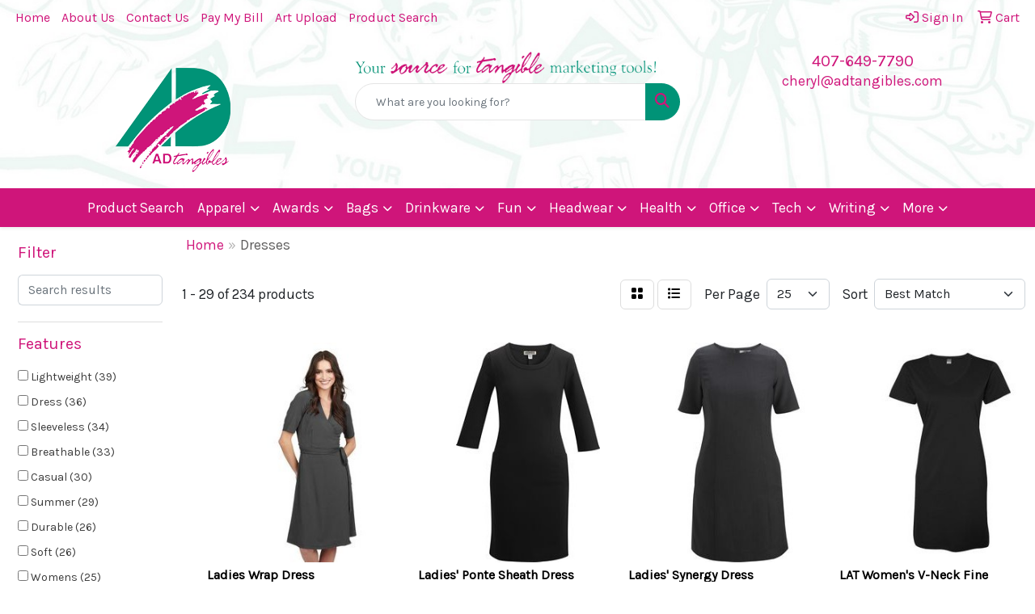

--- FILE ---
content_type: text/html
request_url: https://www.adtangibles.com/ws/ws.dll/StartSrch?UID=28228&WENavID=20933696
body_size: 13077
content:
<!DOCTYPE html>
<html lang="en"><head>
<meta charset="utf-8">
<meta http-equiv="X-UA-Compatible" content="IE=edge">
<meta name="viewport" content="width=device-width, initial-scale=1">
<!-- The above 3 meta tags *must* come first in the head; any other head content must come *after* these tags -->


<link href="/distsite/styles/8/css/bootstrap.min.css" rel="stylesheet" />
<link href="https://fonts.googleapis.com/css?family=Open+Sans:400,600|Oswald:400,600" rel="stylesheet">
<link href="/distsite/styles/8/css/owl.carousel.min.css" rel="stylesheet">
<link href="/distsite/styles/8/css/nouislider.css" rel="stylesheet">
<!--<link href="/distsite/styles/8/css/menu.css" rel="stylesheet"/>-->
<link href="/distsite/styles/8/css/flexslider.css" rel="stylesheet">
<link href="/distsite/styles/8/css/all.min.css" rel="stylesheet">
<link href="/distsite/styles/8/css/slick/slick.css" rel="stylesheet"/>
<link href="/distsite/styles/8/css/lightbox/lightbox.css" rel="stylesheet"  />
<link href="/distsite/styles/8/css/yamm.css" rel="stylesheet" />
<!-- Custom styles for this theme -->
<link href="/we/we.dll/StyleSheet?UN=28228&Type=WETheme&TS=C45261.5954861111" rel="stylesheet">
<!-- Custom styles for this theme -->
<link href="/we/we.dll/StyleSheet?UN=28228&Type=WETheme-PS&TS=C45261.5954861111" rel="stylesheet">
<style>
footer {
border-top: 5px solid #cf157a;
}
.carousel-inner>.item>a>img, .carousel-inner>.item>img, .img-responsive, .thumbnail a>img, .thumbnail>img {
    display: block;
    max-width: 137%;
    height: auto;
}
ul.header-contact li {
    display: block;
    font-size: 16pt;
}
</style>

<!-- HTML5 shim and Respond.js for IE8 support of HTML5 elements and media queries -->
<!--[if lt IE 9]>
      <script src="https://oss.maxcdn.com/html5shiv/3.7.3/html5shiv.min.js"></script>
      <script src="https://oss.maxcdn.com/respond/1.4.2/respond.min.js"></script>
    <![endif]-->

</head>

<body style="background:#fff;">


  <!-- Slide-Out Menu -->
  <div id="filter-menu" class="filter-menu">
    <button id="close-menu" class="btn-close"></button>
    <div class="menu-content">
      
<aside class="filter-sidebar">



<div class="filter-section first">
	<h2>Filter</h2>
	 <div class="input-group mb-3">
	 <input type="text" style="border-right:0;" placeholder="Search results" class="form-control text-search-within-results" name="SearchWithinResults" value="" maxlength="100" onkeyup="HandleTextFilter(event);">
	  <label class="input-group-text" style="background-color:#fff;"><a  style="display:none;" href="javascript:void(0);" class="remove-filter" data-toggle="tooltip" title="Clear" onclick="ClearTextFilter();"><i class="far fa-times" aria-hidden="true"></i> <span class="fa-sr-only">x</span></a></label>
	</div>
</div>

<a href="javascript:void(0);" class="clear-filters"  style="display:none;" onclick="ClearDrillDown();">Clear all filters</a>

<div class="filter-section"  style="display:none;">
	<h2>Categories</h2>

	<div class="filter-list">

	 

		<!-- wrapper for more filters -->
        <div class="show-filter">

		</div><!-- showfilters -->

	</div>

		<a href="#" class="show-more"  style="display:none;" >Show more</a>
</div>


<div class="filter-section" >
	<h2>Features</h2>

		<div class="filter-list">

	  		<div class="checkbox"><label><input class="filtercheckbox" type="checkbox" name="2|Lightweight" ><span> Lightweight (39)</span></label></div><div class="checkbox"><label><input class="filtercheckbox" type="checkbox" name="2|Dress" ><span> Dress (36)</span></label></div><div class="checkbox"><label><input class="filtercheckbox" type="checkbox" name="2|Sleeveless" ><span> Sleeveless (34)</span></label></div><div class="checkbox"><label><input class="filtercheckbox" type="checkbox" name="2|Breathable" ><span> Breathable (33)</span></label></div><div class="checkbox"><label><input class="filtercheckbox" type="checkbox" name="2|Casual" ><span> Casual (30)</span></label></div><div class="checkbox"><label><input class="filtercheckbox" type="checkbox" name="2|Summer" ><span> Summer (29)</span></label></div><div class="checkbox"><label><input class="filtercheckbox" type="checkbox" name="2|Durable" ><span> Durable (26)</span></label></div><div class="checkbox"><label><input class="filtercheckbox" type="checkbox" name="2|Soft" ><span> Soft (26)</span></label></div><div class="checkbox"><label><input class="filtercheckbox" type="checkbox" name="2|Womens" ><span> Womens (25)</span></label></div><div class="checkbox"><label><input class="filtercheckbox" type="checkbox" name="2|Girls" ><span> Girls (23)</span></label></div><div class="show-filter"><div class="checkbox"><label><input class="filtercheckbox" type="checkbox" name="2|Stylish" ><span> Stylish (23)</span></label></div><div class="checkbox"><label><input class="filtercheckbox" type="checkbox" name="2|Short sleeves" ><span> Short sleeves (22)</span></label></div><div class="checkbox"><label><input class="filtercheckbox" type="checkbox" name="2|Athletic" ><span> Athletic (20)</span></label></div><div class="checkbox"><label><input class="filtercheckbox" type="checkbox" name="2|Clothing" ><span> Clothing (20)</span></label></div><div class="checkbox"><label><input class="filtercheckbox" type="checkbox" name="2|Golf" ><span> Golf (20)</span></label></div><div class="checkbox"><label><input class="filtercheckbox" type="checkbox" name="2|Short" ><span> Short (20)</span></label></div><div class="checkbox"><label><input class="filtercheckbox" type="checkbox" name="2|Comfortable" ><span> Comfortable (19)</span></label></div><div class="checkbox"><label><input class="filtercheckbox" type="checkbox" name="2|Cotton" ><span> Cotton (19)</span></label></div><div class="checkbox"><label><input class="filtercheckbox" type="checkbox" name="2|Skirt" ><span> Skirt (19)</span></label></div><div class="checkbox"><label><input class="filtercheckbox" type="checkbox" name="2|Elegant" ><span> Elegant (17)</span></label></div><div class="checkbox"><label><input class="filtercheckbox" type="checkbox" name="2|Polyester" ><span> Polyester (16)</span></label></div><div class="checkbox"><label><input class="filtercheckbox" type="checkbox" name="2|Apparel" ><span> Apparel (15)</span></label></div><div class="checkbox"><label><input class="filtercheckbox" type="checkbox" name="2|Button front" ><span> Button front (15)</span></label></div><div class="checkbox"><label><input class="filtercheckbox" type="checkbox" name="2|Tenni" ><span> Tenni (14)</span></label></div><div class="checkbox"><label><input class="filtercheckbox" type="checkbox" name="2|Workout" ><span> Workout (14)</span></label></div><div class="checkbox"><label><input class="filtercheckbox" type="checkbox" name="2|Outfit" ><span> Outfit (13)</span></label></div><div class="checkbox"><label><input class="filtercheckbox" type="checkbox" name="2|Sexy" ><span> Sexy (13)</span></label></div><div class="checkbox"><label><input class="filtercheckbox" type="checkbox" name="2|Classic" ><span> Classic (12)</span></label></div><div class="checkbox"><label><input class="filtercheckbox" type="checkbox" name="2|Classroom uniforms" ><span> Classroom uniforms (12)</span></label></div><div class="checkbox"><label><input class="filtercheckbox" type="checkbox" name="2|Fashionable" ><span> Fashionable (12)</span></label></div><div class="checkbox"><label><input class="filtercheckbox" type="checkbox" name="2|Pocket" ><span> Pocket (12)</span></label></div><div class="checkbox"><label><input class="filtercheckbox" type="checkbox" name="2|Trendy" ><span> Trendy (12)</span></label></div><div class="checkbox"><label><input class="filtercheckbox" type="checkbox" name="2|Versatile" ><span> Versatile (12)</span></label></div><div class="checkbox"><label><input class="filtercheckbox" type="checkbox" name="2|35% cotton" ><span> 35% cotton (11)</span></label></div><div class="checkbox"><label><input class="filtercheckbox" type="checkbox" name="2|65% polyester" ><span> 65% polyester (11)</span></label></div><div class="checkbox"><label><input class="filtercheckbox" type="checkbox" name="2|Classroom jumpers dresses" ><span> Classroom jumpers dresses (11)</span></label></div><div class="checkbox"><label><input class="filtercheckbox" type="checkbox" name="2|Collar" ><span> Collar (11)</span></label></div><div class="checkbox"><label><input class="filtercheckbox" type="checkbox" name="2|Dog" ><span> Dog (11)</span></label></div><div class="checkbox"><label><input class="filtercheckbox" type="checkbox" name="2|Tropical print" ><span> Tropical print (11)</span></label></div><div class="checkbox"><label><input class="filtercheckbox" type="checkbox" name="2|Women's" ><span> Women's (11)</span></label></div><div class="checkbox"><label><input class="filtercheckbox" type="checkbox" name="2|Yoga" ><span> Yoga (11)</span></label></div><div class="checkbox"><label><input class="filtercheckbox" type="checkbox" name="2|100% cotton poplin" ><span> 100% cotton poplin (10)</span></label></div><div class="checkbox"><label><input class="filtercheckbox" type="checkbox" name="2|Active" ><span> Active (10)</span></label></div><div class="checkbox"><label><input class="filtercheckbox" type="checkbox" name="2|Beachwear" ><span> Beachwear (10)</span></label></div><div class="checkbox"><label><input class="filtercheckbox" type="checkbox" name="2|Cozy" ><span> Cozy (10)</span></label></div><div class="checkbox"><label><input class="filtercheckbox" type="checkbox" name="2|Fitness" ><span> Fitness (10)</span></label></div><div class="checkbox"><label><input class="filtercheckbox" type="checkbox" name="2|Hawaiian" ><span> Hawaiian (10)</span></label></div><div class="checkbox"><label><input class="filtercheckbox" type="checkbox" name="2|Long sleeve" ><span> Long sleeve (10)</span></label></div><div class="checkbox"><label><input class="filtercheckbox" type="checkbox" name="2|Sport" ><span> Sport (10)</span></label></div><div class="checkbox"><label><input class="filtercheckbox" type="checkbox" name="2|Vacation" ><span> Vacation (10)</span></label></div></div>

			<!-- wrapper for more filters -->
			<div class="show-filter">

			</div><!-- showfilters -->
 		</div>
		<a href="#" class="show-more"  >Show more</a>


</div>


<div class="filter-section" >
	<h2>Colors</h2>

		<div class="filter-list">

		  	<div class="checkbox"><label><input class="filtercheckbox" type="checkbox" name="1|Black" ><span> Black (158)</span></label></div><div class="checkbox"><label><input class="filtercheckbox" type="checkbox" name="1|White" ><span> White (98)</span></label></div><div class="checkbox"><label><input class="filtercheckbox" type="checkbox" name="1|Red" ><span> Red (76)</span></label></div><div class="checkbox"><label><input class="filtercheckbox" type="checkbox" name="1|Blue" ><span> Blue (71)</span></label></div><div class="checkbox"><label><input class="filtercheckbox" type="checkbox" name="1|Pink" ><span> Pink (64)</span></label></div><div class="checkbox"><label><input class="filtercheckbox" type="checkbox" name="1|Green" ><span> Green (61)</span></label></div><div class="checkbox"><label><input class="filtercheckbox" type="checkbox" name="1|Purple" ><span> Purple (41)</span></label></div><div class="checkbox"><label><input class="filtercheckbox" type="checkbox" name="1|Navy blue" ><span> Navy blue (37)</span></label></div><div class="checkbox"><label><input class="filtercheckbox" type="checkbox" name="1|Gray" ><span> Gray (33)</span></label></div><div class="checkbox"><label><input class="filtercheckbox" type="checkbox" name="1|Yellow" ><span> Yellow (30)</span></label></div><div class="show-filter"><div class="checkbox"><label><input class="filtercheckbox" type="checkbox" name="1|Brown" ><span> Brown (22)</span></label></div><div class="checkbox"><label><input class="filtercheckbox" type="checkbox" name="1|Light blue" ><span> Light blue (18)</span></label></div><div class="checkbox"><label><input class="filtercheckbox" type="checkbox" name="1|Orange" ><span> Orange (15)</span></label></div><div class="checkbox"><label><input class="filtercheckbox" type="checkbox" name="1|Dark navy blue" ><span> Dark navy blue (12)</span></label></div><div class="checkbox"><label><input class="filtercheckbox" type="checkbox" name="1|Dark gray" ><span> Dark gray (10)</span></label></div><div class="checkbox"><label><input class="filtercheckbox" type="checkbox" name="1|Dark blue" ><span> Dark blue (9)</span></label></div><div class="checkbox"><label><input class="filtercheckbox" type="checkbox" name="1|Dark green" ><span> Dark green (9)</span></label></div><div class="checkbox"><label><input class="filtercheckbox" type="checkbox" name="1|Navy" ><span> Navy (9)</span></label></div><div class="checkbox"><label><input class="filtercheckbox" type="checkbox" name="1|Royal blue" ><span> Royal blue (9)</span></label></div><div class="checkbox"><label><input class="filtercheckbox" type="checkbox" name="1|Beige" ><span> Beige (8)</span></label></div><div class="checkbox"><label><input class="filtercheckbox" type="checkbox" name="1|Khaki brown" ><span> Khaki brown (8)</span></label></div><div class="checkbox"><label><input class="filtercheckbox" type="checkbox" name="1|Various" ><span> Various (8)</span></label></div><div class="checkbox"><label><input class="filtercheckbox" type="checkbox" name="1|Wine red" ><span> Wine red (7)</span></label></div><div class="checkbox"><label><input class="filtercheckbox" type="checkbox" name="1|Dark red" ><span> Dark red (6)</span></label></div><div class="checkbox"><label><input class="filtercheckbox" type="checkbox" name="1|Khaki" ><span> Khaki (6)</span></label></div><div class="checkbox"><label><input class="filtercheckbox" type="checkbox" name="1|Light purple" ><span> Light purple (6)</span></label></div><div class="checkbox"><label><input class="filtercheckbox" type="checkbox" name="1|Rose red" ><span> Rose red (6)</span></label></div><div class="checkbox"><label><input class="filtercheckbox" type="checkbox" name="1|Light gray" ><span> Light gray (5)</span></label></div><div class="checkbox"><label><input class="filtercheckbox" type="checkbox" name="1|Light green" ><span> Light green (5)</span></label></div><div class="checkbox"><label><input class="filtercheckbox" type="checkbox" name="1|French navy blue" ><span> French navy blue (4)</span></label></div><div class="checkbox"><label><input class="filtercheckbox" type="checkbox" name="1|Gold" ><span> Gold (4)</span></label></div><div class="checkbox"><label><input class="filtercheckbox" type="checkbox" name="1|Heather gray" ><span> Heather gray (4)</span></label></div><div class="checkbox"><label><input class="filtercheckbox" type="checkbox" name="1|Plaid 83 multicolor" ><span> Plaid 83 multicolor (4)</span></label></div><div class="checkbox"><label><input class="filtercheckbox" type="checkbox" name="1|Burgundy red" ><span> Burgundy red (3)</span></label></div><div class="checkbox"><label><input class="filtercheckbox" type="checkbox" name="1|Cobalt blue" ><span> Cobalt blue (3)</span></label></div><div class="checkbox"><label><input class="filtercheckbox" type="checkbox" name="1|Dark purple" ><span> Dark purple (3)</span></label></div><div class="checkbox"><label><input class="filtercheckbox" type="checkbox" name="1|Dolphin blue" ><span> Dolphin blue (3)</span></label></div><div class="checkbox"><label><input class="filtercheckbox" type="checkbox" name="1|Hot pink" ><span> Hot pink (3)</span></label></div><div class="checkbox"><label><input class="filtercheckbox" type="checkbox" name="1|Houndstooth black" ><span> Houndstooth black (3)</span></label></div><div class="checkbox"><label><input class="filtercheckbox" type="checkbox" name="1|Hunter green" ><span> Hunter green (3)</span></label></div><div class="checkbox"><label><input class="filtercheckbox" type="checkbox" name="1|Lake blue" ><span> Lake blue (3)</span></label></div><div class="checkbox"><label><input class="filtercheckbox" type="checkbox" name="1|Light brown" ><span> Light brown (3)</span></label></div><div class="checkbox"><label><input class="filtercheckbox" type="checkbox" name="1|Light pink" ><span> Light pink (3)</span></label></div><div class="checkbox"><label><input class="filtercheckbox" type="checkbox" name="1|Sky blue" ><span> Sky blue (3)</span></label></div><div class="checkbox"><label><input class="filtercheckbox" type="checkbox" name="1|Wine" ><span> Wine (3)</span></label></div><div class="checkbox"><label><input class="filtercheckbox" type="checkbox" name="1|Apricot" ><span> Apricot (2)</span></label></div><div class="checkbox"><label><input class="filtercheckbox" type="checkbox" name="1|Apricot brown" ><span> Apricot brown (2)</span></label></div><div class="checkbox"><label><input class="filtercheckbox" type="checkbox" name="1|Apricot pink" ><span> Apricot pink (2)</span></label></div><div class="checkbox"><label><input class="filtercheckbox" type="checkbox" name="1|Army green" ><span> Army green (2)</span></label></div><div class="checkbox"><label><input class="filtercheckbox" type="checkbox" name="1|Camel" ><span> Camel (2)</span></label></div></div>


			<!-- wrapper for more filters -->
			<div class="show-filter">

			</div><!-- showfilters -->

		  </div>

		<a href="#" class="show-more"  >Show more</a>
</div>


<div class="filter-section"  >
	<h2>Price Range</h2>
	<div class="filter-price-wrap">
		<div class="filter-price-inner">
			<div class="input-group">
				<span class="input-group-text input-group-text-white">$</span>
				<input type="text" class="form-control form-control-sm filter-min-prices" name="min-prices" value="" placeholder="Min" onkeyup="HandlePriceFilter(event);">
			</div>
			<div class="input-group">
				<span class="input-group-text input-group-text-white">$</span>
				<input type="text" class="form-control form-control-sm filter-max-prices" name="max-prices" value="" placeholder="Max" onkeyup="HandlePriceFilter(event);">
			</div>
		</div>
		<a href="javascript:void(0)" onclick="SetPriceFilter();" ><i class="fa-solid fa-chevron-right"></i></a>
	</div>
</div>

<div class="filter-section"   >
	<h2>Quantity</h2>
	<div class="filter-price-wrap mb-2">
		<input type="text" class="form-control form-control-sm filter-quantity" value="" placeholder="Qty" onkeyup="HandleQuantityFilter(event);">
		<a href="javascript:void(0)" onclick="SetQuantityFilter();"><i class="fa-solid fa-chevron-right"></i></a>
	</div>
</div>




	</aside>

    </div>
</div>




	<div class="container-fluid">
		<div class="row">

			<div class="col-md-3 col-lg-2">
        <div class="d-none d-md-block">
          <div id="desktop-filter">
            
<aside class="filter-sidebar">



<div class="filter-section first">
	<h2>Filter</h2>
	 <div class="input-group mb-3">
	 <input type="text" style="border-right:0;" placeholder="Search results" class="form-control text-search-within-results" name="SearchWithinResults" value="" maxlength="100" onkeyup="HandleTextFilter(event);">
	  <label class="input-group-text" style="background-color:#fff;"><a  style="display:none;" href="javascript:void(0);" class="remove-filter" data-toggle="tooltip" title="Clear" onclick="ClearTextFilter();"><i class="far fa-times" aria-hidden="true"></i> <span class="fa-sr-only">x</span></a></label>
	</div>
</div>

<a href="javascript:void(0);" class="clear-filters"  style="display:none;" onclick="ClearDrillDown();">Clear all filters</a>

<div class="filter-section"  style="display:none;">
	<h2>Categories</h2>

	<div class="filter-list">

	 

		<!-- wrapper for more filters -->
        <div class="show-filter">

		</div><!-- showfilters -->

	</div>

		<a href="#" class="show-more"  style="display:none;" >Show more</a>
</div>


<div class="filter-section" >
	<h2>Features</h2>

		<div class="filter-list">

	  		<div class="checkbox"><label><input class="filtercheckbox" type="checkbox" name="2|Lightweight" ><span> Lightweight (39)</span></label></div><div class="checkbox"><label><input class="filtercheckbox" type="checkbox" name="2|Dress" ><span> Dress (36)</span></label></div><div class="checkbox"><label><input class="filtercheckbox" type="checkbox" name="2|Sleeveless" ><span> Sleeveless (34)</span></label></div><div class="checkbox"><label><input class="filtercheckbox" type="checkbox" name="2|Breathable" ><span> Breathable (33)</span></label></div><div class="checkbox"><label><input class="filtercheckbox" type="checkbox" name="2|Casual" ><span> Casual (30)</span></label></div><div class="checkbox"><label><input class="filtercheckbox" type="checkbox" name="2|Summer" ><span> Summer (29)</span></label></div><div class="checkbox"><label><input class="filtercheckbox" type="checkbox" name="2|Durable" ><span> Durable (26)</span></label></div><div class="checkbox"><label><input class="filtercheckbox" type="checkbox" name="2|Soft" ><span> Soft (26)</span></label></div><div class="checkbox"><label><input class="filtercheckbox" type="checkbox" name="2|Womens" ><span> Womens (25)</span></label></div><div class="checkbox"><label><input class="filtercheckbox" type="checkbox" name="2|Girls" ><span> Girls (23)</span></label></div><div class="show-filter"><div class="checkbox"><label><input class="filtercheckbox" type="checkbox" name="2|Stylish" ><span> Stylish (23)</span></label></div><div class="checkbox"><label><input class="filtercheckbox" type="checkbox" name="2|Short sleeves" ><span> Short sleeves (22)</span></label></div><div class="checkbox"><label><input class="filtercheckbox" type="checkbox" name="2|Athletic" ><span> Athletic (20)</span></label></div><div class="checkbox"><label><input class="filtercheckbox" type="checkbox" name="2|Clothing" ><span> Clothing (20)</span></label></div><div class="checkbox"><label><input class="filtercheckbox" type="checkbox" name="2|Golf" ><span> Golf (20)</span></label></div><div class="checkbox"><label><input class="filtercheckbox" type="checkbox" name="2|Short" ><span> Short (20)</span></label></div><div class="checkbox"><label><input class="filtercheckbox" type="checkbox" name="2|Comfortable" ><span> Comfortable (19)</span></label></div><div class="checkbox"><label><input class="filtercheckbox" type="checkbox" name="2|Cotton" ><span> Cotton (19)</span></label></div><div class="checkbox"><label><input class="filtercheckbox" type="checkbox" name="2|Skirt" ><span> Skirt (19)</span></label></div><div class="checkbox"><label><input class="filtercheckbox" type="checkbox" name="2|Elegant" ><span> Elegant (17)</span></label></div><div class="checkbox"><label><input class="filtercheckbox" type="checkbox" name="2|Polyester" ><span> Polyester (16)</span></label></div><div class="checkbox"><label><input class="filtercheckbox" type="checkbox" name="2|Apparel" ><span> Apparel (15)</span></label></div><div class="checkbox"><label><input class="filtercheckbox" type="checkbox" name="2|Button front" ><span> Button front (15)</span></label></div><div class="checkbox"><label><input class="filtercheckbox" type="checkbox" name="2|Tenni" ><span> Tenni (14)</span></label></div><div class="checkbox"><label><input class="filtercheckbox" type="checkbox" name="2|Workout" ><span> Workout (14)</span></label></div><div class="checkbox"><label><input class="filtercheckbox" type="checkbox" name="2|Outfit" ><span> Outfit (13)</span></label></div><div class="checkbox"><label><input class="filtercheckbox" type="checkbox" name="2|Sexy" ><span> Sexy (13)</span></label></div><div class="checkbox"><label><input class="filtercheckbox" type="checkbox" name="2|Classic" ><span> Classic (12)</span></label></div><div class="checkbox"><label><input class="filtercheckbox" type="checkbox" name="2|Classroom uniforms" ><span> Classroom uniforms (12)</span></label></div><div class="checkbox"><label><input class="filtercheckbox" type="checkbox" name="2|Fashionable" ><span> Fashionable (12)</span></label></div><div class="checkbox"><label><input class="filtercheckbox" type="checkbox" name="2|Pocket" ><span> Pocket (12)</span></label></div><div class="checkbox"><label><input class="filtercheckbox" type="checkbox" name="2|Trendy" ><span> Trendy (12)</span></label></div><div class="checkbox"><label><input class="filtercheckbox" type="checkbox" name="2|Versatile" ><span> Versatile (12)</span></label></div><div class="checkbox"><label><input class="filtercheckbox" type="checkbox" name="2|35% cotton" ><span> 35% cotton (11)</span></label></div><div class="checkbox"><label><input class="filtercheckbox" type="checkbox" name="2|65% polyester" ><span> 65% polyester (11)</span></label></div><div class="checkbox"><label><input class="filtercheckbox" type="checkbox" name="2|Classroom jumpers dresses" ><span> Classroom jumpers dresses (11)</span></label></div><div class="checkbox"><label><input class="filtercheckbox" type="checkbox" name="2|Collar" ><span> Collar (11)</span></label></div><div class="checkbox"><label><input class="filtercheckbox" type="checkbox" name="2|Dog" ><span> Dog (11)</span></label></div><div class="checkbox"><label><input class="filtercheckbox" type="checkbox" name="2|Tropical print" ><span> Tropical print (11)</span></label></div><div class="checkbox"><label><input class="filtercheckbox" type="checkbox" name="2|Women's" ><span> Women's (11)</span></label></div><div class="checkbox"><label><input class="filtercheckbox" type="checkbox" name="2|Yoga" ><span> Yoga (11)</span></label></div><div class="checkbox"><label><input class="filtercheckbox" type="checkbox" name="2|100% cotton poplin" ><span> 100% cotton poplin (10)</span></label></div><div class="checkbox"><label><input class="filtercheckbox" type="checkbox" name="2|Active" ><span> Active (10)</span></label></div><div class="checkbox"><label><input class="filtercheckbox" type="checkbox" name="2|Beachwear" ><span> Beachwear (10)</span></label></div><div class="checkbox"><label><input class="filtercheckbox" type="checkbox" name="2|Cozy" ><span> Cozy (10)</span></label></div><div class="checkbox"><label><input class="filtercheckbox" type="checkbox" name="2|Fitness" ><span> Fitness (10)</span></label></div><div class="checkbox"><label><input class="filtercheckbox" type="checkbox" name="2|Hawaiian" ><span> Hawaiian (10)</span></label></div><div class="checkbox"><label><input class="filtercheckbox" type="checkbox" name="2|Long sleeve" ><span> Long sleeve (10)</span></label></div><div class="checkbox"><label><input class="filtercheckbox" type="checkbox" name="2|Sport" ><span> Sport (10)</span></label></div><div class="checkbox"><label><input class="filtercheckbox" type="checkbox" name="2|Vacation" ><span> Vacation (10)</span></label></div></div>

			<!-- wrapper for more filters -->
			<div class="show-filter">

			</div><!-- showfilters -->
 		</div>
		<a href="#" class="show-more"  >Show more</a>


</div>


<div class="filter-section" >
	<h2>Colors</h2>

		<div class="filter-list">

		  	<div class="checkbox"><label><input class="filtercheckbox" type="checkbox" name="1|Black" ><span> Black (158)</span></label></div><div class="checkbox"><label><input class="filtercheckbox" type="checkbox" name="1|White" ><span> White (98)</span></label></div><div class="checkbox"><label><input class="filtercheckbox" type="checkbox" name="1|Red" ><span> Red (76)</span></label></div><div class="checkbox"><label><input class="filtercheckbox" type="checkbox" name="1|Blue" ><span> Blue (71)</span></label></div><div class="checkbox"><label><input class="filtercheckbox" type="checkbox" name="1|Pink" ><span> Pink (64)</span></label></div><div class="checkbox"><label><input class="filtercheckbox" type="checkbox" name="1|Green" ><span> Green (61)</span></label></div><div class="checkbox"><label><input class="filtercheckbox" type="checkbox" name="1|Purple" ><span> Purple (41)</span></label></div><div class="checkbox"><label><input class="filtercheckbox" type="checkbox" name="1|Navy blue" ><span> Navy blue (37)</span></label></div><div class="checkbox"><label><input class="filtercheckbox" type="checkbox" name="1|Gray" ><span> Gray (33)</span></label></div><div class="checkbox"><label><input class="filtercheckbox" type="checkbox" name="1|Yellow" ><span> Yellow (30)</span></label></div><div class="show-filter"><div class="checkbox"><label><input class="filtercheckbox" type="checkbox" name="1|Brown" ><span> Brown (22)</span></label></div><div class="checkbox"><label><input class="filtercheckbox" type="checkbox" name="1|Light blue" ><span> Light blue (18)</span></label></div><div class="checkbox"><label><input class="filtercheckbox" type="checkbox" name="1|Orange" ><span> Orange (15)</span></label></div><div class="checkbox"><label><input class="filtercheckbox" type="checkbox" name="1|Dark navy blue" ><span> Dark navy blue (12)</span></label></div><div class="checkbox"><label><input class="filtercheckbox" type="checkbox" name="1|Dark gray" ><span> Dark gray (10)</span></label></div><div class="checkbox"><label><input class="filtercheckbox" type="checkbox" name="1|Dark blue" ><span> Dark blue (9)</span></label></div><div class="checkbox"><label><input class="filtercheckbox" type="checkbox" name="1|Dark green" ><span> Dark green (9)</span></label></div><div class="checkbox"><label><input class="filtercheckbox" type="checkbox" name="1|Navy" ><span> Navy (9)</span></label></div><div class="checkbox"><label><input class="filtercheckbox" type="checkbox" name="1|Royal blue" ><span> Royal blue (9)</span></label></div><div class="checkbox"><label><input class="filtercheckbox" type="checkbox" name="1|Beige" ><span> Beige (8)</span></label></div><div class="checkbox"><label><input class="filtercheckbox" type="checkbox" name="1|Khaki brown" ><span> Khaki brown (8)</span></label></div><div class="checkbox"><label><input class="filtercheckbox" type="checkbox" name="1|Various" ><span> Various (8)</span></label></div><div class="checkbox"><label><input class="filtercheckbox" type="checkbox" name="1|Wine red" ><span> Wine red (7)</span></label></div><div class="checkbox"><label><input class="filtercheckbox" type="checkbox" name="1|Dark red" ><span> Dark red (6)</span></label></div><div class="checkbox"><label><input class="filtercheckbox" type="checkbox" name="1|Khaki" ><span> Khaki (6)</span></label></div><div class="checkbox"><label><input class="filtercheckbox" type="checkbox" name="1|Light purple" ><span> Light purple (6)</span></label></div><div class="checkbox"><label><input class="filtercheckbox" type="checkbox" name="1|Rose red" ><span> Rose red (6)</span></label></div><div class="checkbox"><label><input class="filtercheckbox" type="checkbox" name="1|Light gray" ><span> Light gray (5)</span></label></div><div class="checkbox"><label><input class="filtercheckbox" type="checkbox" name="1|Light green" ><span> Light green (5)</span></label></div><div class="checkbox"><label><input class="filtercheckbox" type="checkbox" name="1|French navy blue" ><span> French navy blue (4)</span></label></div><div class="checkbox"><label><input class="filtercheckbox" type="checkbox" name="1|Gold" ><span> Gold (4)</span></label></div><div class="checkbox"><label><input class="filtercheckbox" type="checkbox" name="1|Heather gray" ><span> Heather gray (4)</span></label></div><div class="checkbox"><label><input class="filtercheckbox" type="checkbox" name="1|Plaid 83 multicolor" ><span> Plaid 83 multicolor (4)</span></label></div><div class="checkbox"><label><input class="filtercheckbox" type="checkbox" name="1|Burgundy red" ><span> Burgundy red (3)</span></label></div><div class="checkbox"><label><input class="filtercheckbox" type="checkbox" name="1|Cobalt blue" ><span> Cobalt blue (3)</span></label></div><div class="checkbox"><label><input class="filtercheckbox" type="checkbox" name="1|Dark purple" ><span> Dark purple (3)</span></label></div><div class="checkbox"><label><input class="filtercheckbox" type="checkbox" name="1|Dolphin blue" ><span> Dolphin blue (3)</span></label></div><div class="checkbox"><label><input class="filtercheckbox" type="checkbox" name="1|Hot pink" ><span> Hot pink (3)</span></label></div><div class="checkbox"><label><input class="filtercheckbox" type="checkbox" name="1|Houndstooth black" ><span> Houndstooth black (3)</span></label></div><div class="checkbox"><label><input class="filtercheckbox" type="checkbox" name="1|Hunter green" ><span> Hunter green (3)</span></label></div><div class="checkbox"><label><input class="filtercheckbox" type="checkbox" name="1|Lake blue" ><span> Lake blue (3)</span></label></div><div class="checkbox"><label><input class="filtercheckbox" type="checkbox" name="1|Light brown" ><span> Light brown (3)</span></label></div><div class="checkbox"><label><input class="filtercheckbox" type="checkbox" name="1|Light pink" ><span> Light pink (3)</span></label></div><div class="checkbox"><label><input class="filtercheckbox" type="checkbox" name="1|Sky blue" ><span> Sky blue (3)</span></label></div><div class="checkbox"><label><input class="filtercheckbox" type="checkbox" name="1|Wine" ><span> Wine (3)</span></label></div><div class="checkbox"><label><input class="filtercheckbox" type="checkbox" name="1|Apricot" ><span> Apricot (2)</span></label></div><div class="checkbox"><label><input class="filtercheckbox" type="checkbox" name="1|Apricot brown" ><span> Apricot brown (2)</span></label></div><div class="checkbox"><label><input class="filtercheckbox" type="checkbox" name="1|Apricot pink" ><span> Apricot pink (2)</span></label></div><div class="checkbox"><label><input class="filtercheckbox" type="checkbox" name="1|Army green" ><span> Army green (2)</span></label></div><div class="checkbox"><label><input class="filtercheckbox" type="checkbox" name="1|Camel" ><span> Camel (2)</span></label></div></div>


			<!-- wrapper for more filters -->
			<div class="show-filter">

			</div><!-- showfilters -->

		  </div>

		<a href="#" class="show-more"  >Show more</a>
</div>


<div class="filter-section"  >
	<h2>Price Range</h2>
	<div class="filter-price-wrap">
		<div class="filter-price-inner">
			<div class="input-group">
				<span class="input-group-text input-group-text-white">$</span>
				<input type="text" class="form-control form-control-sm filter-min-prices" name="min-prices" value="" placeholder="Min" onkeyup="HandlePriceFilter(event);">
			</div>
			<div class="input-group">
				<span class="input-group-text input-group-text-white">$</span>
				<input type="text" class="form-control form-control-sm filter-max-prices" name="max-prices" value="" placeholder="Max" onkeyup="HandlePriceFilter(event);">
			</div>
		</div>
		<a href="javascript:void(0)" onclick="SetPriceFilter();" ><i class="fa-solid fa-chevron-right"></i></a>
	</div>
</div>

<div class="filter-section"   >
	<h2>Quantity</h2>
	<div class="filter-price-wrap mb-2">
		<input type="text" class="form-control form-control-sm filter-quantity" value="" placeholder="Qty" onkeyup="HandleQuantityFilter(event);">
		<a href="javascript:void(0)" onclick="SetQuantityFilter();"><i class="fa-solid fa-chevron-right"></i></a>
	</div>
</div>




	</aside>

          </div>
        </div>
			</div>

			<div class="col-md-9 col-lg-10">
				

				<ol class="breadcrumb"  >
              		<li><a href="https://www.adtangibles.com" target="_top">Home</a></li>
             	 	<li class="active">Dresses</li>
            	</ol>




				<div id="product-list-controls">

				
						<div class="d-flex align-items-center justify-content-between">
							<div class="d-none d-md-block me-3">
								1 - 29 of  234 <span class="d-none d-lg-inline">products</span>
							</div>
					  
						  <!-- Right Aligned Controls -->
						  <div class="product-controls-right d-flex align-items-center">
       
              <button id="show-filter-button" class="btn btn-control d-block d-md-none"><i class="fa-solid fa-filter" aria-hidden="true"></i></button>

							
							<span class="me-3">
								<a href="/ws/ws.dll/StartSrch?UID=28228&WENavID=20933696&View=T&ST=26011814095369881212651506" class="btn btn-control grid" title="Change to Grid View"><i class="fa-solid fa-grid-2" aria-hidden="true"></i>  <span class="fa-sr-only">Grid</span></a>
								<a href="/ws/ws.dll/StartSrch?UID=28228&WENavID=20933696&View=L&ST=26011814095369881212651506" class="btn btn-control" title="Change to List View"><i class="fa-solid fa-list"></i> <span class="fa-sr-only">List</span></a>
							</span>
							
					  
							<!-- Number of Items Per Page -->
							<div class="me-2 d-none d-lg-block">
								<label>Per Page</label>
							</div>
							<div class="me-3 d-none d-md-block">
								<select class="form-select notranslate" onchange="GoToNewURL(this);" aria-label="Items per page">
									<option value="/ws/ws.dll/StartSrch?UID=28228&WENavID=20933696&ST=26011814095369881212651506&PPP=10" >10</option><option value="/ws/ws.dll/StartSrch?UID=28228&WENavID=20933696&ST=26011814095369881212651506&PPP=25" selected>25</option><option value="/ws/ws.dll/StartSrch?UID=28228&WENavID=20933696&ST=26011814095369881212651506&PPP=50" >50</option><option value="/ws/ws.dll/StartSrch?UID=28228&WENavID=20933696&ST=26011814095369881212651506&PPP=100" >100</option><option value="/ws/ws.dll/StartSrch?UID=28228&WENavID=20933696&ST=26011814095369881212651506&PPP=250" >250</option>
								
								</select>
							</div>
					  
							<!-- Sort By -->
							<div class="d-none d-lg-block me-2">
								<label>Sort</label>
							</div>
							<div>
								<select class="form-select" onchange="GoToNewURL(this);">
									<option value="/ws/ws.dll/StartSrch?UID=28228&WENavID=20933696&Sort=0">Best Match</option><option value="/ws/ws.dll/StartSrch?UID=28228&WENavID=20933696&Sort=3">Most Popular</option><option value="/ws/ws.dll/StartSrch?UID=28228&WENavID=20933696&Sort=1">Price (Low to High)</option><option value="/ws/ws.dll/StartSrch?UID=28228&WENavID=20933696&Sort=2">Price (High to Low)</option>
								 </select>
							</div>
						  </div>
						</div>

			  </div>

				<!-- Product Results List -->
				<ul class="thumbnail-list"><a name="0" href="#" alt="Item 0"></a>
<li>
 <a href="https://www.adtangibles.com/p/SPWPH-RBZJE/ladies-wrap-dress" target="_parent" alt="Ladies Wrap Dress">
 <div class="pr-list-grid">
		<img class="img-responsive" src="/ws/ws.dll/QPic?SN=64202&P=977803306&I=0&PX=300" alt="Ladies Wrap Dress">
		<p class="pr-name">Ladies Wrap Dress</p>
		<div class="pr-meta-row">
			<div class="product-reviews"  style="display:none;">
				<div class="rating-stars">
				<i class="fa-solid fa-star-sharp" aria-hidden="true"></i><i class="fa-solid fa-star-sharp" aria-hidden="true"></i><i class="fa-solid fa-star-sharp" aria-hidden="true"></i><i class="fa-solid fa-star-sharp" aria-hidden="true"></i><i class="fa-solid fa-star-sharp" aria-hidden="true"></i>
				</div>
				<span class="rating-count">(0)</span>
			</div>
			
		</div>
		<p class="pr-number"  ><span class="notranslate">Item #SPWPH-RBZJE</span></p>
		<p class="pr-price"  ><span class="notranslate">$99.98</span></p>
 </div>
 </a>
</li>
<a name="1" href="#" alt="Item 1"></a>
<li>
 <a href="https://www.adtangibles.com/p/GPCOB-OSOPY/ladies-ponte-sheath-dress" target="_parent" alt="Ladies' Ponte Sheath Dress">
 <div class="pr-list-grid">
		<img class="img-responsive" src="/ws/ws.dll/QPic?SN=64202&P=376723910&I=0&PX=300" alt="Ladies' Ponte Sheath Dress">
		<p class="pr-name">Ladies' Ponte Sheath Dress</p>
		<div class="pr-meta-row">
			<div class="product-reviews"  style="display:none;">
				<div class="rating-stars">
				<i class="fa-solid fa-star-sharp" aria-hidden="true"></i><i class="fa-solid fa-star-sharp" aria-hidden="true"></i><i class="fa-solid fa-star-sharp" aria-hidden="true"></i><i class="fa-solid fa-star-sharp" aria-hidden="true"></i><i class="fa-solid fa-star-sharp" aria-hidden="true"></i>
				</div>
				<span class="rating-count">(0)</span>
			</div>
			
		</div>
		<p class="pr-number"  ><span class="notranslate">Item #GPCOB-OSOPY</span></p>
		<p class="pr-price"  ><span class="notranslate">$59.90</span></p>
 </div>
 </a>
</li>
<a name="2" href="#" alt="Item 2"></a>
<li>
 <a href="https://www.adtangibles.com/p/LPCOG-OSOQD/ladies-synergy-dress" target="_parent" alt="Ladies' Synergy Dress">
 <div class="pr-list-grid">
		<img class="img-responsive" src="/ws/ws.dll/QPic?SN=64202&P=376723915&I=0&PX=300" alt="Ladies' Synergy Dress">
		<p class="pr-name">Ladies' Synergy Dress</p>
		<div class="pr-meta-row">
			<div class="product-reviews"  style="display:none;">
				<div class="rating-stars">
				<i class="fa-solid fa-star-sharp" aria-hidden="true"></i><i class="fa-solid fa-star-sharp" aria-hidden="true"></i><i class="fa-solid fa-star-sharp" aria-hidden="true"></i><i class="fa-solid fa-star-sharp" aria-hidden="true"></i><i class="fa-solid fa-star-sharp" aria-hidden="true"></i>
				</div>
				<span class="rating-count">(0)</span>
			</div>
			
		</div>
		<p class="pr-number"  ><span class="notranslate">Item #LPCOG-OSOQD</span></p>
		<p class="pr-price"  ><span class="notranslate">$111.00</span></p>
 </div>
 </a>
</li>
<a name="3" href="#" alt="Item 3"></a>
<li>
 <a href="https://www.adtangibles.com/p/EOXMG-ISSDN/lat-womens-v-neck-fine-jersey-coverup" target="_parent" alt="LAT Women's V-Neck Fine Jersey Coverup">
 <div class="pr-list-grid">
		<img class="img-responsive" src="/ws/ws.dll/QPic?SN=62662&P=523984435&I=0&PX=300" alt="LAT Women's V-Neck Fine Jersey Coverup">
		<p class="pr-name">LAT Women's V-Neck Fine Jersey Coverup</p>
		<div class="pr-meta-row">
			<div class="product-reviews"  style="display:none;">
				<div class="rating-stars">
				<i class="fa-solid fa-star-sharp" aria-hidden="true"></i><i class="fa-solid fa-star-sharp" aria-hidden="true"></i><i class="fa-solid fa-star-sharp" aria-hidden="true"></i><i class="fa-solid fa-star-sharp" aria-hidden="true"></i><i class="fa-solid fa-star-sharp" aria-hidden="true"></i>
				</div>
				<span class="rating-count">(0)</span>
			</div>
			
		</div>
		<p class="pr-number"  ><span class="notranslate">Item #EOXMG-ISSDN</span></p>
		<p class="pr-price"  ><span class="notranslate">$21.72</span></p>
 </div>
 </a>
</li>
<a name="4" href="#" alt="Item 4"></a>
<li>
 <a href="https://www.adtangibles.com/p/OPWGE-OOOHT/classroom-uniforms-girls-pique-polo-dress-for-youth" target="_parent" alt="Classroom Uniforms - Girls' Pique Polo Dress for Youth">
 <div class="pr-list-grid">
		<img class="img-responsive" src="/ws/ws.dll/QPic?SN=68414&P=386653393&I=0&PX=300" alt="Classroom Uniforms - Girls' Pique Polo Dress for Youth">
		<p class="pr-name">Classroom Uniforms - Girls' Pique Polo Dress for Youth</p>
		<div class="pr-meta-row">
			<div class="product-reviews"  style="display:none;">
				<div class="rating-stars">
				<i class="fa-solid fa-star-sharp" aria-hidden="true"></i><i class="fa-solid fa-star-sharp" aria-hidden="true"></i><i class="fa-solid fa-star-sharp" aria-hidden="true"></i><i class="fa-solid fa-star-sharp" aria-hidden="true"></i><i class="fa-solid fa-star-sharp" aria-hidden="true"></i>
				</div>
				<span class="rating-count">(0)</span>
			</div>
			
		</div>
		<p class="pr-number"  ><span class="notranslate">Item #OPWGE-OOOHT</span></p>
		<p class="pr-price"  ><span class="notranslate">$37.70</span></p>
 </div>
 </a>
</li>
<a name="5" href="#" alt="Item 5"></a>
<li>
 <a href="https://www.adtangibles.com/p/BQULF-OMFHG/classroom-uniforms-girls-pique-polo-dress-for-preschool" target="_parent" alt="Classroom Uniforms - Girls' Pique Polo Dress for Preschool">
 <div class="pr-list-grid">
		<img class="img-responsive" src="/ws/ws.dll/QPic?SN=68414&P=306612144&I=0&PX=300" alt="Classroom Uniforms - Girls' Pique Polo Dress for Preschool">
		<p class="pr-name">Classroom Uniforms - Girls' Pique Polo Dress for Preschool</p>
		<div class="pr-meta-row">
			<div class="product-reviews"  style="display:none;">
				<div class="rating-stars">
				<i class="fa-solid fa-star-sharp" aria-hidden="true"></i><i class="fa-solid fa-star-sharp" aria-hidden="true"></i><i class="fa-solid fa-star-sharp" aria-hidden="true"></i><i class="fa-solid fa-star-sharp" aria-hidden="true"></i><i class="fa-solid fa-star-sharp" aria-hidden="true"></i>
				</div>
				<span class="rating-count">(0)</span>
			</div>
			
		</div>
		<p class="pr-number"  ><span class="notranslate">Item #BQULF-OMFHG</span></p>
		<p class="pr-price"  ><span class="notranslate">$32.50</span></p>
 </div>
 </a>
</li>
<a name="6" href="#" alt="Item 6"></a>
<li>
 <a href="https://www.adtangibles.com/p/RPWOJ-OOOEW/classroom-uniforms-girls-pique-polo-dress-for-children" target="_parent" alt="Classroom Uniforms - Girls' Pique Polo Dress for Children">
 <div class="pr-list-grid">
		<img class="img-responsive" src="/ws/ws.dll/QPic?SN=68414&P=346653318&I=0&PX=300" alt="Classroom Uniforms - Girls' Pique Polo Dress for Children">
		<p class="pr-name">Classroom Uniforms - Girls' Pique Polo Dress for Children</p>
		<div class="pr-meta-row">
			<div class="product-reviews"  style="display:none;">
				<div class="rating-stars">
				<i class="fa-solid fa-star-sharp" aria-hidden="true"></i><i class="fa-solid fa-star-sharp" aria-hidden="true"></i><i class="fa-solid fa-star-sharp" aria-hidden="true"></i><i class="fa-solid fa-star-sharp" aria-hidden="true"></i><i class="fa-solid fa-star-sharp" aria-hidden="true"></i>
				</div>
				<span class="rating-count">(0)</span>
			</div>
			
		</div>
		<p class="pr-number"  ><span class="notranslate">Item #RPWOJ-OOOEW</span></p>
		<p class="pr-price"  ><span class="notranslate">$35.10</span></p>
 </div>
 </a>
</li>
<a name="7" href="#" alt="Item 7"></a>
<li>
 <a href="https://www.adtangibles.com/p/ENUIG-PEAIX/classroom-uniforms-girls-kick-pleat-jumper" target="_parent" alt="Classroom Uniforms - Girls' Kick Pleat Jumper">
 <div class="pr-list-grid">
		<img class="img-responsive" src="/ws/ws.dll/QPic?SN=68414&P=176925175&I=0&PX=300" alt="Classroom Uniforms - Girls' Kick Pleat Jumper">
		<p class="pr-name">Classroom Uniforms - Girls' Kick Pleat Jumper</p>
		<div class="pr-meta-row">
			<div class="product-reviews"  style="display:none;">
				<div class="rating-stars">
				<i class="fa-solid fa-star-sharp" aria-hidden="true"></i><i class="fa-solid fa-star-sharp" aria-hidden="true"></i><i class="fa-solid fa-star-sharp" aria-hidden="true"></i><i class="fa-solid fa-star-sharp" aria-hidden="true"></i><i class="fa-solid fa-star-sharp" aria-hidden="true"></i>
				</div>
				<span class="rating-count">(0)</span>
			</div>
			
		</div>
		<p class="pr-number"  ><span class="notranslate">Item #ENUIG-PEAIX</span></p>
		<p class="pr-price"  ><span class="notranslate">$33.80</span></p>
 </div>
 </a>
</li>
<a name="8" href="#" alt="Item 8"></a>
<li>
 <a href="https://www.adtangibles.com/p/OOCLE-OAKTZ/adar-universal-womens-double-embroidered-dress" target="_parent" alt="Adar - Universal - Women's Double Embroidered Dress">
 <div class="pr-list-grid">
		<img class="img-responsive" src="/ws/ws.dll/QPic?SN=68414&P=706404943&I=0&PX=300" alt="Adar - Universal - Women's Double Embroidered Dress">
		<p class="pr-name">Adar - Universal - Women's Double Embroidered Dress</p>
		<div class="pr-meta-row">
			<div class="product-reviews"  style="display:none;">
				<div class="rating-stars">
				<i class="fa-solid fa-star-sharp" aria-hidden="true"></i><i class="fa-solid fa-star-sharp" aria-hidden="true"></i><i class="fa-solid fa-star-sharp" aria-hidden="true"></i><i class="fa-solid fa-star-sharp" aria-hidden="true"></i><i class="fa-solid fa-star-sharp" aria-hidden="true"></i>
				</div>
				<span class="rating-count">(0)</span>
			</div>
			
		</div>
		<p class="pr-number"  ><span class="notranslate">Item #OOCLE-OAKTZ</span></p>
		<p class="pr-price"  ><span class="notranslate">$98.80</span></p>
 </div>
 </a>
</li>
<a name="9" href="#" alt="Item 9"></a>
<li>
 <a href="https://www.adtangibles.com/p/INWLK-RZZRP/edwards-garment-point-grey-womens-2-pocket-wrap-dress" target="_parent" alt="Edwards Garment - Point Grey - Women's 2-Pocket Wrap Dress">
 <div class="pr-list-grid">
		<img class="img-responsive" src="/ws/ws.dll/QPic?SN=68414&P=378225349&I=0&PX=300" alt="Edwards Garment - Point Grey - Women's 2-Pocket Wrap Dress">
		<p class="pr-name">Edwards Garment - Point Grey - Women's 2-Pocket Wrap Dress</p>
		<div class="pr-meta-row">
			<div class="product-reviews"  style="display:none;">
				<div class="rating-stars">
				<i class="fa-solid fa-star-sharp" aria-hidden="true"></i><i class="fa-solid fa-star-sharp" aria-hidden="true"></i><i class="fa-solid fa-star-sharp" aria-hidden="true"></i><i class="fa-solid fa-star-sharp" aria-hidden="true"></i><i class="fa-solid fa-star-sharp" aria-hidden="true"></i>
				</div>
				<span class="rating-count">(0)</span>
			</div>
			
		</div>
		<p class="pr-number"  ><span class="notranslate">Item #INWLK-RZZRP</span></p>
		<p class="pr-price"  ><span class="notranslate">$153.40</span></p>
 </div>
 </a>
</li>
<a name="10" href="#" alt="Item 10"></a>
<li>
 <a href="https://www.adtangibles.com/p/TQULI-OMFHJ/classroom-uniforms-girls-zigzag-jumper-for-preschool" target="_parent" alt="Classroom Uniforms - Girls' Zigzag Jumper for Preschool">
 <div class="pr-list-grid">
		<img class="img-responsive" src="/ws/ws.dll/QPic?SN=68414&P=506612147&I=0&PX=300" alt="Classroom Uniforms - Girls' Zigzag Jumper for Preschool">
		<p class="pr-name">Classroom Uniforms - Girls' Zigzag Jumper for Preschool</p>
		<div class="pr-meta-row">
			<div class="product-reviews"  style="display:none;">
				<div class="rating-stars">
				<i class="fa-solid fa-star-sharp" aria-hidden="true"></i><i class="fa-solid fa-star-sharp" aria-hidden="true"></i><i class="fa-solid fa-star-sharp" aria-hidden="true"></i><i class="fa-solid fa-star-sharp" aria-hidden="true"></i><i class="fa-solid fa-star-sharp" aria-hidden="true"></i>
				</div>
				<span class="rating-count">(0)</span>
			</div>
			
		</div>
		<p class="pr-number"  ><span class="notranslate">Item #TQULI-OMFHJ</span></p>
		<p class="pr-price"  ><span class="notranslate">$26.00</span></p>
 </div>
 </a>
</li>
<a name="11" href="#" alt="Item 11"></a>
<li>
 <a href="https://www.adtangibles.com/p/FPBID-OOPAE/classroom-uniforms-girls-princess-seam-jumper" target="_parent" alt="Classroom Uniforms - Girls' Princess Seam Jumper">
 <div class="pr-list-grid">
		<img class="img-responsive" src="/ws/ws.dll/QPic?SN=68414&P=926653872&I=0&PX=300" alt="Classroom Uniforms - Girls' Princess Seam Jumper">
		<p class="pr-name">Classroom Uniforms - Girls' Princess Seam Jumper</p>
		<div class="pr-meta-row">
			<div class="product-reviews"  style="display:none;">
				<div class="rating-stars">
				<i class="fa-solid fa-star-sharp" aria-hidden="true"></i><i class="fa-solid fa-star-sharp" aria-hidden="true"></i><i class="fa-solid fa-star-sharp" aria-hidden="true"></i><i class="fa-solid fa-star-sharp" aria-hidden="true"></i><i class="fa-solid fa-star-sharp" aria-hidden="true"></i>
				</div>
				<span class="rating-count">(0)</span>
			</div>
			
		</div>
		<p class="pr-number"  ><span class="notranslate">Item #FPBID-OOPAE</span></p>
		<p class="pr-price"  ><span class="notranslate">$31.20</span></p>
 </div>
 </a>
</li>
<a name="12" href="#" alt="Item 12"></a>
<li>
 <a href="https://www.adtangibles.com/p/FQULK-OMFHL/classroom-uniforms-girls-preschool-princess-seam-jumper" target="_parent" alt="Classroom Uniforms - Girls' Preschool Princess Seam Jumper">
 <div class="pr-list-grid">
		<img class="img-responsive" src="/ws/ws.dll/QPic?SN=68414&P=306612149&I=0&PX=300" alt="Classroom Uniforms - Girls' Preschool Princess Seam Jumper">
		<p class="pr-name">Classroom Uniforms - Girls' Preschool Princess Seam Jumper</p>
		<div class="pr-meta-row">
			<div class="product-reviews"  style="display:none;">
				<div class="rating-stars">
				<i class="fa-solid fa-star-sharp" aria-hidden="true"></i><i class="fa-solid fa-star-sharp" aria-hidden="true"></i><i class="fa-solid fa-star-sharp" aria-hidden="true"></i><i class="fa-solid fa-star-sharp" aria-hidden="true"></i><i class="fa-solid fa-star-sharp" aria-hidden="true"></i>
				</div>
				<span class="rating-count">(0)</span>
			</div>
			
		</div>
		<p class="pr-number"  ><span class="notranslate">Item #FQULK-OMFHL</span></p>
		<p class="pr-price"  ><span class="notranslate">$26.00</span></p>
 </div>
 </a>
</li>
<a name="13" href="#" alt="Item 13"></a>
<li>
 <a href="https://www.adtangibles.com/p/MLXKG-SACUP/cherokee-ww-originals-ultra-womens-2-pocket-button-front-dress" target="_parent" alt="Cherokee - WW Originals Ultra - Women's 2-Pocket Button Front Dress">
 <div class="pr-list-grid">
		<img class="img-responsive" src="/ws/ws.dll/QPic?SN=68414&P=168227455&I=0&PX=300" alt="Cherokee - WW Originals Ultra - Women's 2-Pocket Button Front Dress">
		<p class="pr-name">Cherokee - WW Originals Ultra - Women's 2-Pocket Button Front Dress</p>
		<div class="pr-meta-row">
			<div class="product-reviews"  style="display:none;">
				<div class="rating-stars">
				<i class="fa-solid fa-star-sharp" aria-hidden="true"></i><i class="fa-solid fa-star-sharp" aria-hidden="true"></i><i class="fa-solid fa-star-sharp" aria-hidden="true"></i><i class="fa-solid fa-star-sharp" aria-hidden="true"></i><i class="fa-solid fa-star-sharp" aria-hidden="true"></i>
				</div>
				<span class="rating-count">(0)</span>
			</div>
			
		</div>
		<p class="pr-number"  ><span class="notranslate">Item #MLXKG-SACUP</span></p>
		<p class="pr-price"  ><span class="notranslate">$49.40</span></p>
 </div>
 </a>
</li>
<a name="14" href="#" alt="Item 14"></a>
<li>
 <a href="https://www.adtangibles.com/p/BOUPB-MJSBK/adar-universal-womens-fitted-midriff-dress" target="_parent" alt="Adar - Universal - Women's Fitted Midriff Dress">
 <div class="pr-list-grid">
		<img class="img-responsive" src="/ws/ws.dll/QPic?SN=68414&P=945654100&I=0&PX=300" alt="Adar - Universal - Women's Fitted Midriff Dress">
		<p class="pr-name">Adar - Universal - Women's Fitted Midriff Dress</p>
		<div class="pr-meta-row">
			<div class="product-reviews"  style="display:none;">
				<div class="rating-stars">
				<i class="fa-solid fa-star-sharp" aria-hidden="true"></i><i class="fa-solid fa-star-sharp" aria-hidden="true"></i><i class="fa-solid fa-star-sharp" aria-hidden="true"></i><i class="fa-solid fa-star-sharp" aria-hidden="true"></i><i class="fa-solid fa-star-sharp" aria-hidden="true"></i>
				</div>
				<span class="rating-count">(0)</span>
			</div>
			
		</div>
		<p class="pr-number"  ><span class="notranslate">Item #BOUPB-MJSBK</span></p>
		<p class="pr-price"  ><span class="notranslate">$105.30</span></p>
 </div>
 </a>
</li>
<a name="15" href="#" alt="Item 15"></a>
<li>
 <a href="https://www.adtangibles.com/p/WNWLI-RZZRN/edwards-womens-2-pocket-synergy-fabric-dress" target="_parent" alt="Edwards - Women's 2-Pocket Synergy Fabric Dress">
 <div class="pr-list-grid">
		<img class="img-responsive" src="/ws/ws.dll/QPic?SN=68414&P=578225347&I=0&PX=300" alt="Edwards - Women's 2-Pocket Synergy Fabric Dress">
		<p class="pr-name">Edwards - Women's 2-Pocket Synergy Fabric Dress</p>
		<div class="pr-meta-row">
			<div class="product-reviews"  style="display:none;">
				<div class="rating-stars">
				<i class="fa-solid fa-star-sharp" aria-hidden="true"></i><i class="fa-solid fa-star-sharp" aria-hidden="true"></i><i class="fa-solid fa-star-sharp" aria-hidden="true"></i><i class="fa-solid fa-star-sharp" aria-hidden="true"></i><i class="fa-solid fa-star-sharp" aria-hidden="true"></i>
				</div>
				<span class="rating-count">(0)</span>
			</div>
			
		</div>
		<p class="pr-number"  ><span class="notranslate">Item #WNWLI-RZZRN</span></p>
		<p class="pr-price"  ><span class="notranslate">$174.20</span></p>
 </div>
 </a>
</li>
<a name="16" href="#" alt="Item 16"></a>
<li>
 <a href="https://www.adtangibles.com/p/CNWLJ-RZZRO/edwards-womens-2-pocket-sheath-dress" target="_parent" alt="Edwards - Women's 2-Pocket Sheath Dress">
 <div class="pr-list-grid">
		<img class="img-responsive" src="/ws/ws.dll/QPic?SN=68414&P=978225348&I=0&PX=300" alt="Edwards - Women's 2-Pocket Sheath Dress">
		<p class="pr-name">Edwards - Women's 2-Pocket Sheath Dress</p>
		<div class="pr-meta-row">
			<div class="product-reviews"  style="display:none;">
				<div class="rating-stars">
				<i class="fa-solid fa-star-sharp" aria-hidden="true"></i><i class="fa-solid fa-star-sharp" aria-hidden="true"></i><i class="fa-solid fa-star-sharp" aria-hidden="true"></i><i class="fa-solid fa-star-sharp" aria-hidden="true"></i><i class="fa-solid fa-star-sharp" aria-hidden="true"></i>
				</div>
				<span class="rating-count">(0)</span>
			</div>
			
		</div>
		<p class="pr-number"  ><span class="notranslate">Item #CNWLJ-RZZRO</span></p>
		<p class="pr-price"  ><span class="notranslate">$92.30</span></p>
 </div>
 </a>
</li>
<a name="17" href="#" alt="Item 17"></a>
<li>
 <a href="https://www.adtangibles.com/p/SNBNH-TGLPA/edwards-womens-2-pocket-sheath-dress" target="_parent" alt="Edwards - Women's 2-Pocket Sheath Dress">
 <div class="pr-list-grid">
		<img class="img-responsive" src="/ws/ws.dll/QPic?SN=68414&P=968795826&I=0&PX=300" alt="Edwards - Women's 2-Pocket Sheath Dress">
		<p class="pr-name">Edwards - Women's 2-Pocket Sheath Dress</p>
		<div class="pr-meta-row">
			<div class="product-reviews"  style="display:none;">
				<div class="rating-stars">
				<i class="fa-solid fa-star-sharp" aria-hidden="true"></i><i class="fa-solid fa-star-sharp" aria-hidden="true"></i><i class="fa-solid fa-star-sharp" aria-hidden="true"></i><i class="fa-solid fa-star-sharp" aria-hidden="true"></i><i class="fa-solid fa-star-sharp" aria-hidden="true"></i>
				</div>
				<span class="rating-count">(0)</span>
			</div>
			
		</div>
		<p class="pr-number"  ><span class="notranslate">Item #SNBNH-TGLPA</span></p>
		<p class="pr-price"  ><span class="notranslate">$92.30</span></p>
 </div>
 </a>
</li>
<a name="18" href="#" alt="Item 18"></a>
<li>
 <a href="https://www.adtangibles.com/p/ENTHC-TCKYB/koi-essentials-womens-three-pocket-water-repellent-dress" target="_parent" alt="koi - Essentials - Women's Three-Pocket Water Repellent Dress">
 <div class="pr-list-grid">
		<img class="img-responsive" src="/ws/ws.dll/QPic?SN=68414&P=948725081&I=0&PX=300" alt="koi - Essentials - Women's Three-Pocket Water Repellent Dress">
		<p class="pr-name">koi - Essentials - Women's Three-Pocket Water Repellent Dress</p>
		<div class="pr-meta-row">
			<div class="product-reviews"  style="display:none;">
				<div class="rating-stars">
				<i class="fa-solid fa-star-sharp" aria-hidden="true"></i><i class="fa-solid fa-star-sharp" aria-hidden="true"></i><i class="fa-solid fa-star-sharp" aria-hidden="true"></i><i class="fa-solid fa-star-sharp" aria-hidden="true"></i><i class="fa-solid fa-star-sharp" aria-hidden="true"></i>
				</div>
				<span class="rating-count">(0)</span>
			</div>
			
		</div>
		<p class="pr-number"  ><span class="notranslate">Item #ENTHC-TCKYB</span></p>
		<p class="pr-price"  ><span class="notranslate">$66.30</span></p>
 </div>
 </a>
</li>
<a name="19" href="#" alt="Item 19"></a>
<li>
 <a href="https://www.adtangibles.com/p/BJXMJ-SMTEK/landau-forward-womens-three-pocket-dress" target="_parent" alt="Landau - Forward - Women's Three-Pocket Dress">
 <div class="pr-list-grid">
		<img class="img-responsive" src="/ws/ws.dll/QPic?SN=68414&P=128449438&I=0&PX=300" alt="Landau - Forward - Women's Three-Pocket Dress">
		<p class="pr-name">Landau - Forward - Women's Three-Pocket Dress</p>
		<div class="pr-meta-row">
			<div class="product-reviews"  style="display:none;">
				<div class="rating-stars">
				<i class="fa-solid fa-star-sharp" aria-hidden="true"></i><i class="fa-solid fa-star-sharp" aria-hidden="true"></i><i class="fa-solid fa-star-sharp" aria-hidden="true"></i><i class="fa-solid fa-star-sharp" aria-hidden="true"></i><i class="fa-solid fa-star-sharp" aria-hidden="true"></i>
				</div>
				<span class="rating-count">(0)</span>
			</div>
			
		</div>
		<p class="pr-number"  ><span class="notranslate">Item #BJXMJ-SMTEK</span></p>
		<p class="pr-price"  ><span class="notranslate">$83.20</span></p>
 </div>
 </a>
</li>
<a name="20" href="#" alt="Item 20"></a>
<li>
 <a href="https://www.adtangibles.com/p/YPXLF-OOOJS/classroom-uniforms-girls-zig-zag-jumper" target="_parent" alt="Classroom Uniforms - Girls' Zig-Zag Jumper">
 <div class="pr-list-grid">
		<img class="img-responsive" src="/ws/ws.dll/QPic?SN=68414&P=136653444&I=0&PX=300" alt="Classroom Uniforms - Girls' Zig-Zag Jumper">
		<p class="pr-name">Classroom Uniforms - Girls' Zig-Zag Jumper</p>
		<div class="pr-meta-row">
			<div class="product-reviews"  style="display:none;">
				<div class="rating-stars">
				<i class="fa-solid fa-star-sharp" aria-hidden="true"></i><i class="fa-solid fa-star-sharp" aria-hidden="true"></i><i class="fa-solid fa-star-sharp" aria-hidden="true"></i><i class="fa-solid fa-star-sharp" aria-hidden="true"></i><i class="fa-solid fa-star-sharp" aria-hidden="true"></i>
				</div>
				<span class="rating-count">(0)</span>
			</div>
			
		</div>
		<p class="pr-number"  ><span class="notranslate">Item #YPXLF-OOOJS</span></p>
		<p class="pr-price"  ><span class="notranslate">$31.20</span></p>
 </div>
 </a>
</li>
<a name="21" href="#" alt="Item 21"></a>
<li>
 <a href="https://www.adtangibles.com/p/QPXKD-OOOKA/classroom-uniforms-girls-zigzag-jumper" target="_parent" alt="Classroom Uniforms - Girls' Zigzag Jumper">
 <div class="pr-list-grid">
		<img class="img-responsive" src="/ws/ws.dll/QPic?SN=68414&P=366653452&I=0&PX=300" alt="Classroom Uniforms - Girls' Zigzag Jumper">
		<p class="pr-name">Classroom Uniforms - Girls' Zigzag Jumper</p>
		<div class="pr-meta-row">
			<div class="product-reviews"  style="display:none;">
				<div class="rating-stars">
				<i class="fa-solid fa-star-sharp" aria-hidden="true"></i><i class="fa-solid fa-star-sharp" aria-hidden="true"></i><i class="fa-solid fa-star-sharp" aria-hidden="true"></i><i class="fa-solid fa-star-sharp" aria-hidden="true"></i><i class="fa-solid fa-star-sharp" aria-hidden="true"></i>
				</div>
				<span class="rating-count">(0)</span>
			</div>
			
		</div>
		<p class="pr-number"  ><span class="notranslate">Item #QPXKD-OOOKA</span></p>
		<p class="pr-price"  ><span class="notranslate">$33.80</span></p>
 </div>
 </a>
</li>
<a name="22" href="#" alt="Item 22"></a>
<li>
 <a href="https://www.adtangibles.com/p/HPXJB-OOOKI/classroom-uniforms-girls-kick-pleat-jumper" target="_parent" alt="Classroom Uniforms - Girls' Kick Pleat Jumper">
 <div class="pr-list-grid">
		<img class="img-responsive" src="/ws/ws.dll/QPic?SN=68414&P=596653460&I=0&PX=300" alt="Classroom Uniforms - Girls' Kick Pleat Jumper">
		<p class="pr-name">Classroom Uniforms - Girls' Kick Pleat Jumper</p>
		<div class="pr-meta-row">
			<div class="product-reviews"  style="display:none;">
				<div class="rating-stars">
				<i class="fa-solid fa-star-sharp" aria-hidden="true"></i><i class="fa-solid fa-star-sharp" aria-hidden="true"></i><i class="fa-solid fa-star-sharp" aria-hidden="true"></i><i class="fa-solid fa-star-sharp" aria-hidden="true"></i><i class="fa-solid fa-star-sharp" aria-hidden="true"></i>
				</div>
				<span class="rating-count">(0)</span>
			</div>
			
		</div>
		<p class="pr-number"  ><span class="notranslate">Item #HPXJB-OOOKI</span></p>
		<p class="pr-price"  ><span class="notranslate">$37.70</span></p>
 </div>
 </a>
</li>
<a name="23" href="#" alt="Item 23"></a>
<li>
 <a href="https://www.adtangibles.com/p/DPXJJ-OOOKQ/classroom-uniforms-girls-princess-seam-jumper" target="_parent" alt="Classroom Uniforms - Girls' Princess Seam Jumper">
 <div class="pr-list-grid">
		<img class="img-responsive" src="/ws/ws.dll/QPic?SN=68414&P=796653468&I=0&PX=300" alt="Classroom Uniforms - Girls' Princess Seam Jumper">
		<p class="pr-name">Classroom Uniforms - Girls' Princess Seam Jumper</p>
		<div class="pr-meta-row">
			<div class="product-reviews"  style="display:none;">
				<div class="rating-stars">
				<i class="fa-solid fa-star-sharp" aria-hidden="true"></i><i class="fa-solid fa-star-sharp" aria-hidden="true"></i><i class="fa-solid fa-star-sharp" aria-hidden="true"></i><i class="fa-solid fa-star-sharp" aria-hidden="true"></i><i class="fa-solid fa-star-sharp" aria-hidden="true"></i>
				</div>
				<span class="rating-count">(0)</span>
			</div>
			
		</div>
		<p class="pr-number"  ><span class="notranslate">Item #DPXJJ-OOOKQ</span></p>
		<p class="pr-price"  ><span class="notranslate">$27.30</span></p>
 </div>
 </a>
</li>
<a name="24" href="#" alt="Item 24"></a>
<li>
 <a href="https://www.adtangibles.com/p/SMCOJ-SABZY/red-kap-housekeeping-womens-short-sleeve-dress" target="_parent" alt="Red Kap Housekeeping - Women's Short Sleeve Dress">
 <div class="pr-list-grid">
		<img class="img-responsive" src="/ws/ws.dll/QPic?SN=68414&P=318226918&I=0&PX=300" alt="Red Kap Housekeeping - Women's Short Sleeve Dress">
		<p class="pr-name">Red Kap Housekeeping - Women's Short Sleeve Dress</p>
		<div class="pr-meta-row">
			<div class="product-reviews"  style="display:none;">
				<div class="rating-stars">
				<i class="fa-solid fa-star-sharp" aria-hidden="true"></i><i class="fa-solid fa-star-sharp" aria-hidden="true"></i><i class="fa-solid fa-star-sharp" aria-hidden="true"></i><i class="fa-solid fa-star-sharp" aria-hidden="true"></i><i class="fa-solid fa-star-sharp" aria-hidden="true"></i>
				</div>
				<span class="rating-count">(0)</span>
			</div>
			
		</div>
		<p class="pr-number"  ><span class="notranslate">Item #SMCOJ-SABZY</span></p>
		<p class="pr-price"  ><span class="notranslate">$59.80</span></p>
 </div>
 </a>
</li>
<a name="25" href="#" alt="Item 25"></a>
<li>
 <a href="https://www.adtangibles.com/p/FLYOI-SACWZ/a-uniforms-girls-polyester-plaid-jumper" target="_parent" alt="A+ Uniforms - Girls' Polyester Plaid Jumper">
 <div class="pr-list-grid">
		<img class="img-responsive" src="/ws/ws.dll/QPic?SN=68414&P=348227517&I=0&PX=300" alt="A+ Uniforms - Girls' Polyester Plaid Jumper">
		<p class="pr-name">A+ Uniforms - Girls' Polyester Plaid Jumper</p>
		<div class="pr-meta-row">
			<div class="product-reviews"  style="display:none;">
				<div class="rating-stars">
				<i class="fa-solid fa-star-sharp" aria-hidden="true"></i><i class="fa-solid fa-star-sharp" aria-hidden="true"></i><i class="fa-solid fa-star-sharp" aria-hidden="true"></i><i class="fa-solid fa-star-sharp" aria-hidden="true"></i><i class="fa-solid fa-star-sharp" aria-hidden="true"></i>
				</div>
				<span class="rating-count">(0)</span>
			</div>
			
		</div>
		<p class="pr-number"  ><span class="notranslate">Item #FLYOI-SACWZ</span></p>
		<p class="pr-price"  ><span class="notranslate">$87.10</span></p>
 </div>
 </a>
</li>
<a name="26" href="#" alt="Item 26"></a>
<li>
 <a href="https://www.adtangibles.com/p/RNALF-TGLLW/a-uniforms-girls-pocketless-jumper-solid-dress" target="_parent" alt="A+ Uniforms - Girls' Pocketless Jumper Solid Dress">
 <div class="pr-list-grid">
		<img class="img-responsive" src="/ws/ws.dll/QPic?SN=68414&P=728795744&I=0&PX=300" alt="A+ Uniforms - Girls' Pocketless Jumper Solid Dress">
		<p class="pr-name">A+ Uniforms - Girls' Pocketless Jumper Solid Dress</p>
		<div class="pr-meta-row">
			<div class="product-reviews"  style="display:none;">
				<div class="rating-stars">
				<i class="fa-solid fa-star-sharp" aria-hidden="true"></i><i class="fa-solid fa-star-sharp" aria-hidden="true"></i><i class="fa-solid fa-star-sharp" aria-hidden="true"></i><i class="fa-solid fa-star-sharp" aria-hidden="true"></i><i class="fa-solid fa-star-sharp" aria-hidden="true"></i>
				</div>
				<span class="rating-count">(0)</span>
			</div>
			
		</div>
		<p class="pr-number"  ><span class="notranslate">Item #RNALF-TGLLW</span></p>
		<p class="pr-price"  ><span class="notranslate">$81.90</span></p>
 </div>
 </a>
</li>
<a name="27" href="#" alt="Item 27"></a>
<li>
 <a href="https://www.adtangibles.com/p/QNCPK-TBIOR/a-uniforms-skirtsskorts-girls-pocketless-jumper-solid-dress" target="_parent" alt="A+ Uniforms Skirts/Skorts - Girls' Pocketless Jumper Solid Dress">
 <div class="pr-list-grid">
		<img class="img-responsive" src="/ws/ws.dll/QPic?SN=68414&P=908705909&I=0&PX=300" alt="A+ Uniforms Skirts/Skorts - Girls' Pocketless Jumper Solid Dress">
		<p class="pr-name">A+ Uniforms Skirts/Skorts - Girls' Pocketless Jumper Solid Dress</p>
		<div class="pr-meta-row">
			<div class="product-reviews"  style="display:none;">
				<div class="rating-stars">
				<i class="fa-solid fa-star-sharp" aria-hidden="true"></i><i class="fa-solid fa-star-sharp" aria-hidden="true"></i><i class="fa-solid fa-star-sharp" aria-hidden="true"></i><i class="fa-solid fa-star-sharp" aria-hidden="true"></i><i class="fa-solid fa-star-sharp" aria-hidden="true"></i>
				</div>
				<span class="rating-count">(0)</span>
			</div>
			
		</div>
		<p class="pr-number"  ><span class="notranslate">Item #QNCPK-TBIOR</span></p>
		<p class="pr-price"  ><span class="notranslate">$79.30</span></p>
 </div>
 </a>
</li>
</ul>

			    <ul class="pagination center">
						  <!--
                          <li class="page-item">
                            <a class="page-link" href="#" aria-label="Previous">
                              <span aria-hidden="true">&laquo;</span>
                            </a>
                          </li>
						  -->
							<li class="page-item active"><a class="page-link" href="/ws/ws.dll/StartSrch?UID=28228&WENavID=20933696&ST=26011814095369881212651506&Start=0" title="Page 1" onMouseOver="window.status='Page 1';return true;" onMouseOut="window.status='';return true;"><span class="notranslate">1<span></a></li><li class="page-item"><a class="page-link" href="/ws/ws.dll/StartSrch?UID=28228&WENavID=20933696&ST=26011814095369881212651506&Start=28" title="Page 2" onMouseOver="window.status='Page 2';return true;" onMouseOut="window.status='';return true;"><span class="notranslate">2<span></a></li><li class="page-item"><a class="page-link" href="/ws/ws.dll/StartSrch?UID=28228&WENavID=20933696&ST=26011814095369881212651506&Start=56" title="Page 3" onMouseOver="window.status='Page 3';return true;" onMouseOut="window.status='';return true;"><span class="notranslate">3<span></a></li><li class="page-item"><a class="page-link" href="/ws/ws.dll/StartSrch?UID=28228&WENavID=20933696&ST=26011814095369881212651506&Start=84" title="Page 4" onMouseOver="window.status='Page 4';return true;" onMouseOut="window.status='';return true;"><span class="notranslate">4<span></a></li><li class="page-item"><a class="page-link" href="/ws/ws.dll/StartSrch?UID=28228&WENavID=20933696&ST=26011814095369881212651506&Start=112" title="Page 5" onMouseOver="window.status='Page 5';return true;" onMouseOut="window.status='';return true;"><span class="notranslate">5<span></a></li>
						  
                          <li class="page-item">
                            <a class="page-link" href="/ws/ws.dll/StartSrch?UID=28228&WENavID=20933696&Start=28&ST=26011814095369881212651506" aria-label="Next">
                              <span aria-hidden="true">&raquo;</span>
                            </a>
                          </li>
						  
							  </ul>

			</div>
		</div><!-- row -->

		<div class="row">
            <div class="col-12">
                <!-- Custom footer -->
                
            </div>
        </div>

	</div><!-- conatiner fluid -->


	<!-- Bootstrap core JavaScript
    ================================================== -->
    <!-- Placed at the end of the document so the pages load faster -->
    <script src="/distsite/styles/8/js/jquery.min.js"></script>
    <script src="/distsite/styles/8/js/bootstrap.min.js"></script>
   <script src="/distsite/styles/8/js/custom.js"></script>

	<!-- iFrame Resizer -->
	<script src="/js/iframeResizer.contentWindow.min.js"></script>
	<script src="/js/IFrameUtils.js?20150930"></script> <!-- For custom iframe integration functions (not resizing) -->
	<script>ScrollParentToTop();</script>

	



<!-- Custom - This page only -->
<script>

$(document).ready(function () {
    const $menuButton = $("#show-filter-button");
    const $closeMenuButton = $("#close-menu");
    const $slideMenu = $("#filter-menu");

    // open
    $menuButton.on("click", function (e) {
        e.stopPropagation(); 
        $slideMenu.addClass("open");
    });

    // close
    $closeMenuButton.on("click", function (e) {
        e.stopPropagation(); 
        $slideMenu.removeClass("open");
    });

    // clicking outside
    $(document).on("click", function (e) {
        if (!$slideMenu.is(e.target) && $slideMenu.has(e.target).length === 0) {
            $slideMenu.removeClass("open");
        }
    });

    // prevent click inside the menu from closing it
    $slideMenu.on("click", function (e) {
        e.stopPropagation();
    });
});


$(document).ready(function() {

	
var tooltipTriggerList = [].slice.call(document.querySelectorAll('[data-bs-toggle="tooltip"]'))
var tooltipList = tooltipTriggerList.map(function (tooltipTriggerEl) {
  return new bootstrap.Tooltip(tooltipTriggerEl, {
    'container': 'body'
  })
})


	
 // Filter Sidebar
 $(".show-filter").hide();
 $(".show-more").click(function (e) {
  e.preventDefault();
  $(this).siblings(".filter-list").find(".show-filter").slideToggle(400);
  $(this).toggleClass("show");
  $(this).text() === 'Show more' ? $(this).text('Show less') : $(this).text('Show more');
 });
 
   
});

// Drill-down filter check event
$(".filtercheckbox").click(function() {
  var checkboxid=this.name;
  var checkboxval=this.checked ? '1' : '0';
  GetRequestFromService('/ws/ws.dll/PSSearchFilterEdit?UID=28228&ST=26011814095369881212651506&ID='+encodeURIComponent(checkboxid)+'&Val='+checkboxval);
  ReloadSearchResults();
});

function ClearDrillDown()
{
  $('.text-search-within-results').val('');
  GetRequestFromService('/ws/ws.dll/PSSearchFilterEdit?UID=28228&ST=26011814095369881212651506&Clear=1');
  ReloadSearchResults();
}

function SetPriceFilter()
{
  var low;
  var hi;
  if ($('#filter-menu').hasClass('open')) {
    low = $('#filter-menu .filter-min-prices').val().trim();
    hi = $('#filter-menu .filter-max-prices').val().trim();
  } else {
    low = $('#desktop-filter .filter-min-prices').val().trim();
    hi = $('#desktop-filter .filter-max-prices').val().trim();
  }
  GetRequestFromService('/ws/ws.dll/PSSearchFilterEdit?UID=28228&ST=26011814095369881212651506&ID=3&LowPrc='+low+'&HiPrc='+hi);
  ReloadSearchResults();
}

function SetQuantityFilter()
{
  var qty;
  if ($('#filter-menu').hasClass('open')) {
    qty = $('#filter-menu .filter-quantity').val().trim();
  } else {
    qty = $('#desktop-filter .filter-quantity').val().trim();
  }
  GetRequestFromService('/ws/ws.dll/PSSearchFilterEdit?UID=28228&ST=26011814095369881212651506&ID=4&Qty='+qty);
  ReloadSearchResults();
}

function ReloadSearchResults(textsearch)
{
  var searchText;
  var url = '/ws/ws.dll/StartSrch?UID=28228&ST=26011814095369881212651506&Sort=&View=';
  var newUrl = new URL(url, window.location.origin);

  if ($('#filter-menu').hasClass('open')) {
    searchText = $('#filter-menu .text-search-within-results').val().trim();
  } else {
    searchText = $('#desktop-filter .text-search-within-results').val().trim();
  }

  if (searchText) {
    newUrl.searchParams.set('tf', searchText);
  }

  window.location.href = newUrl.toString();
}

function GoToNewURL(entered)
{
	to=entered.options[entered.selectedIndex].value;
	if (to>"") {
		location=to;
		entered.selectedIndex=0;
	}
}

function PostAdStatToService(AdID, Type)
{
  var URL = '/we/we.dll/AdStat?AdID='+ AdID + '&Type=' +Type;

  // Try using sendBeacon.  Some browsers may block this.
  if (navigator && navigator.sendBeacon) {
      navigator.sendBeacon(URL);
  }
  else {
    // Fall back to this method if sendBeacon is not supported
    // Note: must be synchronous - o/w page unlads before it's called
    // This will not work on Chrome though (which is why we use sendBeacon)
    GetRequestFromService(URL);
  }
}

function HandleTextFilter(e)
{
  if (e.key != 'Enter') return;

  e.preventDefault();
  ReloadSearchResults();
}

function ClearTextFilter()
{
  $('.text-search-within-results').val('');
  ReloadSearchResults();
}

function HandlePriceFilter(e)
{
  if (e.key != 'Enter') return;

  e.preventDefault();
  SetPriceFilter();
}

function HandleQuantityFilter(e)
{
  if (e.key != 'Enter') return;

  e.preventDefault();
  SetQuantityFilter();
}

</script>
<!-- End custom -->



</body>
</html>
